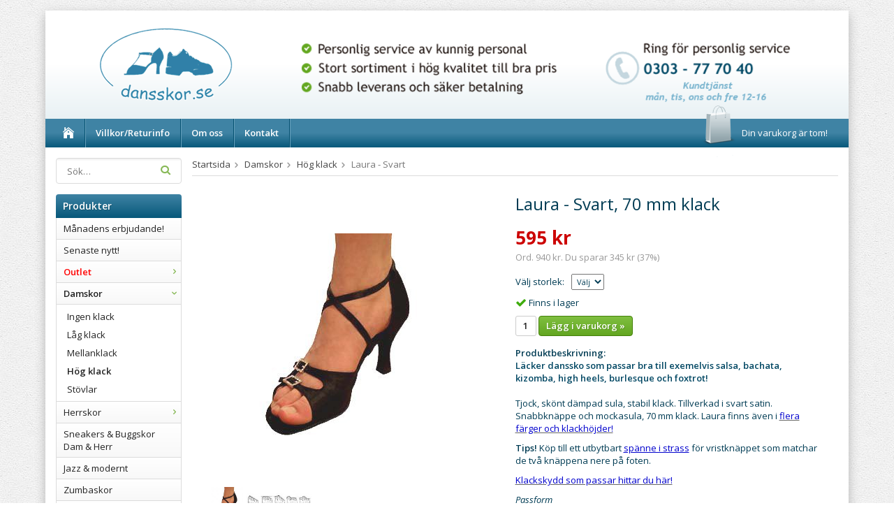

--- FILE ---
content_type: text/html; charset=UTF-8
request_url: https://dansskor.se/damskor/hog-klack/laura-svart/
body_size: 10273
content:
<!doctype html>
<html lang="sv" class="">
<head>
	<meta http-equiv="content-type" content="text/html; charset=utf-8">

	<title>Laura Svart - Perfekt till Salsa, Foxtrot mfl!</title>

	<meta name="description" content="Suveräna dansskor till salsa med en passform som passar både breda och smala fötter tack vare de justerbara remmarna över foten. Gjord i svart satin.">
	<meta name="keywords" content="">
	<meta name="robots" content="index, follow">
				<meta name="viewport" content="width=device-width, initial-scale=1">
				<!-- WIKINGGRUPPEN 8.5.4 -->

	<link rel="shortcut icon" href="/favicon.png">
	<link rel="stylesheet" href="//fonts.googleapis.com/css?family=Open+Sans:400italic,600italic,700italic,400,600,700">
	<link rel="stylesheet" href="//wgrremote.se/fonts/wgr-icons/1.0/wgr-icons.min.css">
	<link rel="stylesheet" href="/frontend/view_desktop/css/compiled273.css">
<link rel="canonical" href="https://dansskor.se/damskor/hog-klack/laura-svart/">
<script>
(function(i,s,o,g,r,a,m){i['GoogleAnalyticsObject']=r;i[r]=i[r]||function(){
			(i[r].q=i[r].q||[]).push(arguments)},i[r].l=1*new Date();a=s.createElement(o),
			m=s.getElementsByTagName(o)[0];a.async=1;a.src=g;m.parentNode.insertBefore(a,m)
			})(window,document,'script','//www.google-analytics.com/analytics.js','ga');
			ga('create', 'UA-47577927-1', 'auto'); ga('require', 'ec'); ga('set', '&cu', 'SEK');ga('ec:addProduct', {"name":"Laura - Svart","id":1748,"price":595,"category":"damskor\/hog-klack"}); ga('ec:setAction', 'detail'); ga('send', 'pageview'); 
</script><link rel="stylesheet" type="text/css" href="/js/jquery.fancybox-2.15/jquery.fancybox.css" media="screen"><meta property="og:title" content="Laura - Svart, 70 mm klack"/>
			<meta property="og:description" content="Läcker danssko som passar bra till exemelvis salsa, bachata, kizomba, high heels, burlesque och foxtrot! Tjock, skönt dämpad sula, stabil klack. Tillverkad i svart satin. Snabbknäppe och mockasula, 70 mm klack. Laura finns även i flera färger och klackhöjder!Tips! Köp till ett utbytbart spänne i strass för vristknäppet som matchar de två knäppena nere på foten.Klackskydd som passar hittar du här!PassformSuverän danssko med en passform som passar både breda och smala fötter tack vare de justerbara remmarna över foten. Passar väldigt bra på en fottyp som är romansk, germansk eller keltiskt (se bild nr.2). Om din fot är ovanligt smal eller ovanligt bred kan du ange detta i din beställning. Då gör vi extra hål i remmarna över foten så du kan prova ordentligt. Du kan ändå returnera skon om den inte passar dig.Storlekstabellen nedan är en generell rekommendation som baseras på hur vi sett hur den här skomodellen passar de flesta fötter.Vår egen storlekstabell:2 - 34½2½ - 35-35½3 - 35½-363½ - 36½4 - 374½ - 37½-385 - 38½5½ - 396 - 39½-406½ - 40½7 - 41-41½7½ - 41½-42 Känner du dig osäker på storleken?Mät din fot här eller kontakta gärna vår kundtjänst för rådgivning."/>
			<meta property="og:type" content="product"/>
			<meta property="og:url" content="https://dansskor.se/damskor/hog-klack/laura-svart/"/>
			<meta property="og:site_name" content="Dansskor i Väst AB"/>
			<meta property="product:retailer_item_id" content="1ds1625-1-70bk00-uk0025"/><meta property="product:sale_price:amount" content="595" />
					<meta property="product:sale_price:currency" content="SEK" />
					<meta property="product:price:amount" content="595" />
					<meta property="product:price:currency" content="SEK" />
					<meta property="product:original_price:amount" content="940" />
					<meta property="product:original_price:currency" content="SEK" /><meta property="product:availability" content="instock" /><meta property="og:image" content="https://dansskor.se/images/normal/laura70bk.jpg"/><meta property="og:image" content="https://dansskor.se/images/normal/fotform-5009.jpg"/></head>
	<body itemscope itemtype="http://schema.org/ItemPage"><div id="fb-root"></div>	<div class="l-mobile-header">
		<button class="neutral-btn mini-menu js-touch-area"><i class="wgr-icon icon-navicon"></i></button>
		<button class="neutral-btn mini-search js-touch-area"><i class="wgr-icon icon-search"></i></button>
		<div class="mini-site-logo">
			<a href="/"><img src="/frontend/view_desktop/design/logos/logo_sv.png" class="mini-site-logo" alt="Dansskor i Väst AB"></a>
			<div class="mini-cart-info"><span class="mini-cart-info-text">Produkten har blivit tillagd i varukorgen</span></div>
		</div>
		<button class="neutral-btn mini-cart js-touch-area" onclick="goToURL('/checkout')"><div class="mini-cart-inner"><i class="wgr-icon icon-cart"></i></div></button>
	</div>
	<div class="page">
<div class="l-holder clearfix">
	<div class="l-header clearfix">
		<div class="l-header-logo">
			<a class="site-logo" href="/"><img src="/frontend/view_desktop/design/logos/logo_sv.png" alt="Dansskor i Väst AB"></a>
		</div>

		<div class="site-banner">
        	<p>&nbsp;</p><p><img alt="" height="99" src="/userfiles/images/header%20teltid%2C%2012-16.png" width="713"></p>        </div>
		
	</div><!-- End .l-header -->

	<div class="l-menubar clearfix">
					<ul class="nav-float site-nav">
				<li class="site-nav__home"><a href="/"><i class="wgr-icon icon-home"></i></a></li>

									<li><a href="/info/bvillkor-returinfo-b/">Villkor/Returinfo</a></li>
					
				<li><a href="/info/om-oss/">Om oss</a></li>
				
				<li><a href="/contact/">Kontakt</a></li>
			</ul><!--End .site-nav -->
						<div id="topcart-holder">
				<div id="topcart-area">
					<i class="wgr-icon icon-cart topcart-font-icon"></i><img src="/frontend/view_desktop/design/topcart_cartsymbol.png" class="topcart-icon" alt="Cart">Din varukorg är tom!&nbsp;&nbsp;<div id="topcart-hoverarea"></div>				</div>
			</div>
			<div id="popcart">
							</div>
				</div> <!-- End .l-menubar -->

	<div class="l-content clearfix">
		<div class="l-sidebar-primary">
        
        	<!-- Search Box -->
			<form method="get" action="/search/" class="site-search input-highlight input-table input-table--middle" itemprop="potentialAction" itemscope itemtype="http://schema.org/SearchAction">
				<meta itemprop="target" content="https://dansskor.se/search/?q={q}"/>
				<input type="hidden" name="lang" value="sv">
				<div class="input-table__item stretched">
					<input type="search" autocomplete="off" value="" name="q" class="js-autocomplete-input neutral-btn stretched site-search__input" placeholder="Sök&hellip;" required itemprop="query-input">
					<div class="is-autocomplete-spinner"></div>
					<i class="is-autocomplete-clear wgr-icon icon-times-circle"></i>
				</div>
				<div class="input-table__item">
				    <button type="submit" class="neutral-btn site-search__btn"><i class="wgr-icon icon-search"></i></button>
				</div>
			</form>

			
			<!-- Categories -->
			<div class="module">
				<h5 class="module__heading">Produkter</h5>
				<div class="module__body wipe">
					<ul class="listmenu listmenu-0"><li>
				<a href="/manadens-erbjudande/" title="Månadens erbjudande!">Månadens erbjudande!</a></li><li>
				<a href="/senaste-nytt/" title="Senaste nytt!">Senaste nytt!</a></li><li>
				<a href="/bfont-colorredoutlet-font-b-0/" title="&lt;b&gt;&lt;font color=&quot;red&quot;&gt;Outlet&lt;/font&gt;&lt;/b&gt;"><b><font color="red">Outlet</font></b><i class="menu-node js-menu-node wgr-icon icon-arrow-right5" data-arrows="icon-arrow-down5 icon-arrow-right5"></i></a><ul class="listmenu listmenu-1"><li>
				<a href="/bfont-colorredoutlet-font-b-0/balett-klader/" title="Balett &amp; kläder">Balett & kläder</a></li><li>
				<a href="/bfont-colorredoutlet-font-b-0/skor-sulor/" title="Skor &amp; sulor">Skor & sulor</a></li></ul></li><li class="is-listmenu-opened">
				<a class="selected" href="/damskor/" title="Damskor">Damskor<i class="menu-node js-menu-node wgr-icon icon-arrow-down5" data-arrows="icon-arrow-down5 icon-arrow-right5"></i></a><ul class="listmenu listmenu-1"><li>
				<a href="/damskor/ingen-klack/" title="Ingen klack">Ingen klack</a></li><li>
				<a href="/damskor/lag-klack/" title="Låg klack">Låg klack</a></li><li>
				<a href="/damskor/mellanklack/" title="Mellanklack">Mellanklack</a></li><li class="is-listmenu-opened">
				<a class="selected" href="/damskor/hog-klack/" title="Hög klack">Hög klack</a></li><li>
				<a href="/damskor/stovlar/" title="Stövlar">Stövlar</a></li></ul></li><li>
				<a href="/herrskor/" title="Herrskor">Herrskor<i class="menu-node js-menu-node wgr-icon icon-arrow-right5" data-arrows="icon-arrow-down5 icon-arrow-right5"></i></a><ul class="listmenu listmenu-1"><li>
				<a href="/herrskor/ingen-klack/" title="Ingen klack">Ingen klack</a></li><li>
				<a href="/herrskor/lag-klack/" title="Låg klack">Låg klack</a></li><li>
				<a href="/herrskor/latinklack/" title="Latinklack">Latinklack</a></li></ul></li><li>
				<a href="/sneakers-buggskorbrdam-herr/" title="Sneakers &amp; Buggskor&lt;br&gt;Dam &amp; Herr">Sneakers & Buggskor<br>Dam & Herr</a></li><li>
				<a href="/jazz-modernt/" title="Jazz &amp; modernt">Jazz & modernt</a></li><li>
				<a href="/zumbaskor/" title="Zumbaskor">Zumbaskor</a></li><li>
				<a href="/karaktarsskor/" title="Karaktärsskor">Karaktärsskor</a></li><li>
				<a href="/brollopsskor/" title="Bröllopsskor">Bröllopsskor</a></li><li>
				<a href="/orgelskor/" title="Orgelskor">Orgelskor</a></li><li>
				<a href="/bfont-colorlimegreenveganskor-font-b/" title="&lt;b&gt;&lt;font color=&quot;limegreen&quot;&gt;Veganskor&lt;/font&gt;&lt;/b&gt;"><b><font color="limegreen">Veganskor</font></b></a></li><li>
				<a href="/unika-varor/" title="Unika varor!">Unika varor!</a></li><li>
				<a href="/barn/" title="Barn">Barn<i class="menu-node js-menu-node wgr-icon icon-arrow-right5" data-arrows="icon-arrow-down5 icon-arrow-right5"></i></a><ul class="listmenu listmenu-1"><li>
				<a href="/barn/accessoarer/" title="Accessoarer">Accessoarer</a></li><li>
				<a href="/barn/allt-till-balett/" title="Allt till Balett">Allt till Balett</a></li><li>
				<a href="/barn/dansklader/" title="Danskläder">Danskläder</a></li><li>
				<a href="/barn/skor-till-all-dans/" title="Skor till all dans">Skor till all dans</a></li><li>
				<a href="/barn/strumpor-tights/" title="Strumpor &amp; tights">Strumpor & tights</a></li></ul></li><li>
				<a href="/damklader/" title="Damkläder">Damkläder<i class="menu-node js-menu-node wgr-icon icon-arrow-right5" data-arrows="icon-arrow-down5 icon-arrow-right5"></i></a><ul class="listmenu listmenu-1"><li>
				<a href="/damklader/accessoarer/" title="Accessoarer">Accessoarer</a></li><li>
				<a href="/damklader/balett/" title="Balett">Balett</a></li><li>
				<a href="/damklader/byxor/" title="Byxor">Byxor</a></li><li>
				<a href="/damklader/kjolar/" title="Kjolar">Kjolar</a></li><li>
				<a href="/damklader/klanningar/" title="Klänningar">Klänningar</a></li><li>
				<a href="/damklader/strumpor-tights-trikaer/" title="Strumpor, tights &amp; trikåer">Strumpor, tights & trikåer</a></li><li>
				<a href="/damklader/toppar/" title="Toppar">Toppar</a></li></ul></li><li>
				<a href="/herrklader/" title="Herrkläder">Herrkläder</a></li><li>
				<a href="/gymnastik-disco/" title="Gymnastik/Disco">Gymnastik/Disco</a></li><li>
				<a href="/sulor-inlagg/" title="Sulor &amp; inlägg">Sulor & inlägg</a></li><li>
				<a href="/tillbehor/" title="Tillbehör">Tillbehör</a></li><li>
				<a href="/presentartiklar/" title="Presentartiklar">Presentartiklar</a></li><li>
				<a href="/produktkyrkogard/" title="Produktkyrkogård">Produktkyrkogård</a></li></ul>
					<ul class="listmenu listmenu-0">
						
						<li>
							<a class="" href="/sitemap/" title="Sitemap">Sitemap</a>
							<div class="menu-node"></div>
						</li>
					</ul>
				</div>
			</div> <!-- End .module -->

			
			<!-- Other Stuff -->
			<div class="module">
				<h5 class="module__heading">Övrigt</h5>
				<div class="module__body wipe">
					<ul class="listmenu listmenu-0">
														<li><a class="" href="/info/bvillkor-returinfo-b/"><b>Villkor/Returinfo</b></a></li>
																<li><a class="" href="/info/butik-las-mer-har/">Butik? Läs mer här</a></li>
																<li><a class="" href="/info/hur-du-mater-din-fot/">Hur du mäter din fot</a></li>
																<li><a class="" href="/info/hur-du-mater-klackhojd/">Hur du mäter klackhöjd</a></li>
																<li><a class="" href="/info/inbokade-forsaljningar/">Inbokade försäljningar</a></li>
																<li><a class="" href="/info/olika-typer-av-sulmaterial/">Olika typer av sulmaterial</a></li>
																<li><a class="" href="/info/om-oss/">Om oss</a></li>
																<li><a class="" href="/info/personal/">Personal</a></li>
																<li><a class="" href="/info/vara-aterforsaljare/">Våra återförsäljare</a></li>
														<li><a class="" href="/links/">Länkar</a></li>

												<li><a class="" href="/contact/">Kontakt</a></li>

													<li><a class="" href="/about-cookies/">Om cookies</a></li>
														<li><a class="" href="/retail-application/">Ansökan återförsäljare</a></li>
														<li><a class="" href="/customer-login/">Logga in</a></li>
							
					</ul>
				</div>
			</div> <!-- End .module -->

							<div class="module">
					<h5 class="module__heading">Hjälp att välja</h5>
					<div class="module__body"><p><strong><span style="font-size:11px;"><span style="font-family: verdana, geneva, sans-serif;"><span style="color: rgb(1, 71, 99);"><span style="">Vilken danssko ska jag v&auml;lja? Vilken klackh&ouml;jd passar mig? Vad &auml;r delad sula? Olika sulmaterial - hur fungerar de? Dansskor utomhus? &Auml;r dansskor stora eller sm&aring; i storleken? Hur v&auml;ljer jag storlek? Ring eller maila oss - vi hj&auml;lper dig g&auml;rna!</span></span></span></span></strong><br>&nbsp;</p><p><span style="font-size:11px;"><span style="font-family: verdana, geneva, sans-serif;"><span style="color: rgb(1, 71, 99);"><span style=""><strong><span style="font-size:12px;"><img alt="" src="/userfiles/images/telefon.jpg" style="width:23px; height:21px; float:left"><span style="font-size:14px;">0303-77 70 40</span></span></strong></span></span></span></span></p><p>M&aring;n, tis, ons, fre kl. 12-16<br>&nbsp;</p><p><span style="font-size:11px;"><span style="font-family: verdana, geneva, sans-serif;"><span style="font-size:12px;"><span style="color: rgb(1, 71, 99);"><span><strong><img alt="" src="/userfiles/images/Untitled%2D2.jpg" style="width:23px; height:19px; float:left"></strong></span></span><strong><a href="mailto:info@dansskor.se"><span style="color: rgb(1, 71, 99);"><span>info@dansskor.se</span></span></a></strong></span></span></span><br>&nbsp;</p></div>
				</div><!-- End .module -->
								<div class="module">
					<h5 class="module__heading">Betalsätt</h5>
					<div class="module__body">
													<img class="payment-logo payment-logo--list" alt="Swish" src="//wgrremote.se/img/logos/swish.png">
														<img class="payment-logo payment-logo--list" alt="Faktura" src="//wgrremote.se/img/logos/egenfaktura.png">
												</div>
				</div><!-- End .module -->
						</div><!-- End of .l-sidebar-primary -->
		
	<div class="l-main">
					<ol class="nav breadcrumbs clearfix" itemprop="breadcrumb" itemscope itemtype="http://schema.org/BreadcrumbList">
				<li itemprop="itemListElement" itemscope itemtype="http://schema.org/ListItem">
					<meta itemprop="position" content="1">
					<a href="/" itemprop="item"><span itemprop="name">Startsida</span></a><i class="wgr-icon icon-arrow-right5" style="vertical-align:middle;"></i>				</li>
										<li itemprop="itemListElement" itemscope itemtype="http://schema.org/ListItem">
							<meta itemprop="position" content="2">
							<a href="/damskor/" title="Damskor" itemprop="item"><span itemprop="name">Damskor</span></a><i class="wgr-icon icon-arrow-right5" style="vertical-align:middle;"></i>						</li>
												<li itemprop="itemListElement" itemscope itemtype="http://schema.org/ListItem">
							<meta itemprop="position" content="3">
							<a href="/damskor/hog-klack/" title="Hög klack" itemprop="item"><span itemprop="name">Hög klack</span></a><i class="wgr-icon icon-arrow-right5" style="vertical-align:middle;"></i>						</li>
												<li>Laura - Svart</li>
									</ol>
					<div class="l-inner"><div itemprop="mainEntity" itemscope itemtype="http://schema.org/Product">
	<div class="l-product">
		<div class="l-product-col-1"><div id="currentBild" class="product-carousel"><a id="currentBildLink" href="https://dansskor.se/damskor/hog-klack/laura-svart/" title="Förstora bilden"><img src="/images/normal/laura70bk.jpg" alt="dansskor, salsaskor, bachataskor, kizombaskor, burlsequeskor. worktool" itemprop="image"></a></div><div class="product-thumbs"><a class="fancyBoxLink" rel="produktbilder" href="/images/normal/laura70bk.jpg"><img data-id="143" src="/images/list/laura70bk.jpg" alt="dansskor, salsaskor, bachataskor, kizombaskor, burlsequeskor. worktool" id="thumb0"></a> <a class="fancyBoxLink" rel="produktbilder" href="/images/normal/fotform-5009.jpg"><img data-id="2417" src="/images/list/fotform-5009.jpg" alt="Olika fotformer: Grekisk, egyptisk, germansk, romansk, keltisk. worktool" id="thumb1"></a> </div></div>
	<div class="l-product-col-2">
		<h1 class="product-title" itemprop="name">Laura - Svart, 70 mm klack</h1><form name="addToBasketForm" id="addToBasketForm"
			action="/checkout/?action=additem"
			method="post" onsubmit="return checkVisaProdSubmit()">
		<input type="hidden" id="aktivprislista" value="0">
		<input type="hidden" id="aktivprislistaprocent" value="100"><input type="hidden" id="avtalskund" value="0"><div class="product-price-field" itemprop="offers" itemscope itemtype="http://schema.org/Offer">
				<meta itemprop="price" content="595">
				<span id="prisruta" class="price produktpris">595 kr</span>
				<div id="duspararDiv">
					<span id="dusparar" class="muted"></span>
				</div><link itemprop="availability" href="http://schema.org/InStock"><meta itemprop="itemCondition" itemtype="http://schema.org/OfferItemCondition" content="http://schema.org/NewCondition">
				<meta itemprop="priceCurrency" content="SEK">
				</div><table border="0" cellspacing="0" cellpadding="0"><tbody><tr>
						<td class="product-option-spacing">Välj storlek:</td>
						<td class="product-option-spacing">
							<select id="val1271" name="val1271" onchange="updateValSum()"><option value="Välj storlek:" disabled style="display: none;" selected>Välj </option><option value="12948">2</option><option value="8533">2,5</option><option value="8534">3</option><option value="8535">3,5</option><option value="8536">4</option><option value="8537">4,5</option><option value="8538">5</option><option value="8539">5,5</option><option value="8540">6</option><option value="8541">6,5</option><option value="8542">7</option><option value="8543">7,5</option></select></td></tr></tbody></table>		<div id="addToCardButtonDiv">
			<div class="product-stock">
				<div id="lagerstatusFinns" class="product-stock-item in-stock">
					<i class="wgr-icon icon-check"></i> <span class="product-stock-item__text">Finns i lager</span>
				</div>
				<div id="lagerstatusBestallningsvara" class="product-stock-item on-order">
					<span class="product-stock-item__text"><i class="wgr-icon icon-info2"></i> Slutsåld - Kommer inte in igen</span>
				</div>
				<div id="lagerstatusFinnsNagra" class="product-stock-item soon-out-of-stock">
					<i class="wgr-icon icon-info2"></i> <span class="product-stock-item__text js-replace-stock-text">.</span>
				</div>
			</div>

			<div class="product-cart-button-wrapper">
				<input type="tel" name="antal" title="Antal" class="product-quantity" maxlength="3" value="1" onkeyup="updateValSum()">
				<a class="btn btn--primary visaprodBuyButton" href="#" onclick="return visaProdSubmit()">Lägg i varukorg &raquo;</a>
			</div>
					</div>
		<div id="lagerstatusFinnsEj" class="product-stock product-stock-item out-of-stock">
			<i class="wgr-icon icon-times"></i> <span class="product-stock-item__text">Slutsåld - Kommer inte in igen</span>
		</div>
		<div id="stafflandemain"></div>
		<input type="hidden" id="hasStafflande" value="false">
		<input type="hidden" name="staffAntalFras" value="Antal">
		<input type="hidden" name="staffPrisFras" value="Pris /st">
		<input type="hidden" name="ordPrisFras" value="Ord.">
		<input type="hidden" name="valdKombination" data-defaultcombination="9987"
			value="9987" >
		<input type="hidden" name="varamoms" value="25">
		<input type="hidden" name="inKampanj" value="1">
		<input type="hidden" name="hasValalternativ" value="1">
		<input type="hidden" name="id" value="1748">
		<input type="hidden" name="bestallningsvara" value="0">
		<input type="hidden" name="lagergrans" value="0"><div class="product-description"><b>Produktbeskrivning:</b>
		<div itemprop="description"><p><strong style="margin: 0px; color: rgb(1, 71, 99); line-height: 15px; background-color: rgb(242, 243, 237);"><span style="background-color: rgb(255, 255, 255);">L&auml;cker danssko som passar bra till exemelvis salsa, bachata, kizomba, high heels, burlesque och foxtrot!&nbsp;</span></strong><br><br>Tjock, sk&ouml;nt d&auml;mpad sula, stabil klack. Tillverkad i svart satin. Snabbkn&auml;ppe och mockasula, 70 mm klack. Laura finns &auml;ven i&nbsp;<u><a href="https://dansskor.se/search/?lang=sv&amp;q=1625"><span style="color:#0000CD;">flera f&auml;rger och klackh&ouml;jder!</span></a></u></p><p><b>Tips!&nbsp;</b>K&ouml;p till ett utbytbart&nbsp;<a href="https://dansskor.se/search/?lang=sv&amp;q=skosp%C3%A4nne"><span style="color:#0000CD;"><u>sp&auml;nne i strass</u></span></a>&nbsp;f&ouml;r vristkn&auml;ppet som matchar de tv&aring; kn&auml;ppena nere p&aring; foten.</p><p><u><a href="https://dansskor.se/tillbehor/klackskydd-dansskorse-70/"><span style="color:#0000CD;">Klackskydd som passar hittar du h&auml;r!</span></a></u></p><p><em><u>Passform</u></em><br>Suver&auml;n danssko med en passform som passar b&aring;de breda och smala f&ouml;tter&nbsp;tack vare de justerbara remmarna &ouml;ver foten. Passar v&auml;ldigt bra p&aring; en fottyp som &auml;r romansk, germansk eller keltiskt (se bild nr.2). Om din fot &auml;r ovanligt smal eller ovanligt bred kan du ange detta i din best&auml;llning. D&aring; g&ouml;r vi extra h&aring;l i remmarna &ouml;ver foten s&aring; du kan prova ordentligt. Du kan &auml;nd&aring; returnera skon om den inte passar dig.</p><p>Storlekstabellen nedan &auml;r en generell rekommendation som baseras p&aring; hur vi sett hur den h&auml;r skomodellen passar de flesta f&ouml;tter.</p><div><strong>V&aring;r egen storlekstabell:</strong><br><strong>2</strong> - 34&frac12;<br><strong>2&frac12;</strong>&nbsp;- 35-35&frac12;<br><strong>3</strong>&nbsp;- 35&frac12;-36<br><strong>3&frac12;</strong>&nbsp;- 36&frac12;</div><div><strong>4&nbsp;</strong>- 37<br><strong>4&frac12;</strong>&nbsp;- 37&frac12;-38</div><div><strong>5</strong>&nbsp;- 38&frac12;<br><strong>5&frac12;</strong>&nbsp;- 39<br><strong>6</strong>&nbsp;- 39&frac12;-40<br><strong>6&frac12;</strong>&nbsp;- 40&frac12;</div><div><strong>7</strong>&nbsp;- 41-41&frac12;<br><strong>7&frac12;</strong>&nbsp;- 41&frac12;-42</div><div>&nbsp;</div><div>K&auml;nner du dig os&auml;ker p&aring; storleken?<p><a href="https://dansskor.se/info/hur-du-mater-din-fot/"><span style="color:#0000CD;"><u>M&auml;t din fot h&auml;r</u></span></a>&nbsp;eller kontakta g&auml;rna v&aring;r&nbsp;<a href="https://dansskor.se/contact/"><span style="color:#0000CD;"><u>kundtj&auml;nst f&ouml;r r&aring;dgivning.</u></span></a></p></div></div>
		<br><br></div></form></div><div class="l-product-col-3"><div class="hidden-print">		<div class="addthis_toolbox addthis_default_style addthis_20x20_style" addthis:title="Laura - Svart, 70 mm klack">
			<a class="addthis_button_facebook"></a>
			<a class="addthis_button_twitter"></a>
			<a class="addthis_button_email"></a>
			<a class="addthis_button_pinterest_share"></a>
			<a class="addthis_button_google_plusone_share"></a>
		</div>
		</div><div id="produktdata">
	<br>
	<b>Artikelnummer:</b><br>
	<span id="articleno">1ds1625-1-70bk00-uk0025</span>
	<br><br>
			<div id="directLinkblock" class="hidden-print">
			<b>Direktlänk:</b><br>
			<span id="directLink"><a rel="nofollow" href="https://dansskor.se/damskor/hog-klack/laura-svart/">Högerklicka och kopiera adressen</a></span>
		</div>
		<br>
		</div>
</div></div></div>	<h5 class="highlight-bar">Rekommenderade tillbehör till denna produkt</h5>
			<ul class="grid-gallery grid-gallery--products">
			<li data-productid="451" class="product-item" itemprop="itemListElement" itemscope itemtype="http://schema.org/Product">
						<div class="product-item__img">
							<a href="/tillbehor/klackskydd-dansskorse-70/" itemprop="url"><img src="/images/list/klackskydd700.jpg" alt="Klackskydd 70mm" itemprop="image"></a>
						</div>
						<div class="product-item__body">
							<h3 class="product-item__heading" itemprop="name">Klackskydd Dansskor.se 70</h3>
							<div itemprop="offers" itemscope itemtype="http://schema.org/Offer"><span class="price">40 kr</span>
							<meta itemprop="price" content="40"><meta itemprop="priceCurrency" content="SEK"><div class="product-item__buttons">
						<a class="btn" title="Klackskydd Dansskor.se 70" href="/tillbehor/klackskydd-dansskorse-70/">Info</a>&nbsp;<a class="btn btn--primary buybuttonRuta" rel="nofollow" data-cid="1763" href="/checkout/?action=additem&amp;id=451">Köp</a><link itemprop="availability" href="http://schema.org/InStock"></div></div>
				</div>
			  	</li><li data-productid="746" class="product-item" itemprop="itemListElement" itemscope itemtype="http://schema.org/Product">
						<div class="product-item__img">
							<a href="/damklader/strumpor-tights-trikaer/natstrumpbyxor-sansha-svart/" itemprop="url"><img src="/images/list/natstrumpbyxorbk4.jpg" alt="Hudfärgade nätstrumpbyxor i svart färg." itemprop="image"></a>
						</div>
						<div class="product-item__body">
							<h3 class="product-item__heading" itemprop="name">Nätstrumpbyxor Sansha - Svart</h3>
							<div itemprop="offers" itemscope itemtype="http://schema.org/Offer"><span class="price">319 kr</span>
							<meta itemprop="price" content="319"><meta itemprop="priceCurrency" content="SEK"><div class="product-item__buttons">
						<a class="btn" title="Nätstrumpbyxor Sansha - Svart" href="/damklader/strumpor-tights-trikaer/natstrumpbyxor-sansha-svart/">Info</a>&nbsp;<a class="btn btn--primary" href="/damklader/strumpor-tights-trikaer/natstrumpbyxor-sansha-svart/">Köp</a><link itemprop="availability" href="http://schema.org/InStock"></div></div>
				</div>
			  	</li><li data-productid="1731" class="product-item" itemprop="itemListElement" itemscope itemtype="http://schema.org/Product">
						<div class="product-item__img">
							<a href="/damklader/accessoarer/bh-band-korsad-rygg-med-stjarna/" itemprop="url"><img src="/images/list/bh-bandxxst2.jpg" alt="strassband, glittriga axelband, lösa bh-band" itemprop="image"></a>
						</div>
						<div class="product-item__body">
							<h3 class="product-item__heading" itemprop="name">BH-band - Korsad rygg med stjärna</h3>
							<div itemprop="offers" itemscope itemtype="http://schema.org/Offer"><span class="price">195 kr</span>
							<meta itemprop="price" content="195"><meta itemprop="priceCurrency" content="SEK"><div class="product-item__buttons">
						<a class="btn" title="BH-band - Korsad rygg med stjärna" href="/damklader/accessoarer/bh-band-korsad-rygg-med-stjarna/">Info</a>&nbsp;<a class="btn btn--primary buybuttonRuta" rel="nofollow" data-cid="9852" href="/checkout/?action=additem&amp;id=1731">Köp</a><link itemprop="availability" href="http://schema.org/InStock"></div></div>
				</div>
			  	</li><li data-productid="1734" class="product-item" itemprop="itemListElement" itemscope itemtype="http://schema.org/Product">
						<div class="product-item__img">
							<a href="/damklader/accessoarer/skospanne-med-strass-rektangulart/" itemprop="url"><img src="/images/list/spannesrre.jpg" alt="skospänne med strass, spänne till skor" itemprop="image"></a>
						</div>
						<div class="product-item__body">
							<h3 class="product-item__heading" itemprop="name">Skospänne med strass - Rektangulärt</h3>
							<div itemprop="offers" itemscope itemtype="http://schema.org/Offer"><span class="price">80 kr</span>
							<meta itemprop="price" content="80"><meta itemprop="priceCurrency" content="SEK"><div class="product-item__buttons">
						<a class="btn" title="Skospänne med strass - Rektangulärt" href="/damklader/accessoarer/skospanne-med-strass-rektangulart/">Info</a>&nbsp;<a class="btn btn--primary buybuttonRuta" rel="nofollow" data-cid="9855" href="/checkout/?action=additem&amp;id=1734">Köp</a><link itemprop="availability" href="http://schema.org/InStock"></div></div>
				</div>
			  	</li>		</ul>
		<script type="text/javascript">
var valAlternativSelects = new Array();valAlternativSelects.push('val1271');var kombinationer = new Array(); var newComb;newComb = new Object;
				newComb.lagertyp = 2;
				newComb.lagret = 3;
				newComb.pris = 940;
				newComb.kampanjpris = 595;
				newComb.prislistapris = '';
				newComb.dbid = 9987;
				newComb.selectedImageID = 0;
				newComb.artno = '1ds1625-1-70bk00-uk0025';
				newComb.alternativ = new Array();newComb.alternativ.push(8533);newComb.alternativ.sort();kombinationer.push(newComb);newComb = new Object;
				newComb.lagertyp = 2;
				newComb.lagret = 2;
				newComb.pris = 940;
				newComb.kampanjpris = 595;
				newComb.prislistapris = '';
				newComb.dbid = 9988;
				newComb.selectedImageID = 0;
				newComb.artno = '1ds1625-1-70bk00-uk0030';
				newComb.alternativ = new Array();newComb.alternativ.push(8534);newComb.alternativ.sort();kombinationer.push(newComb);newComb = new Object;
				newComb.lagertyp = 2;
				newComb.lagret = 2;
				newComb.pris = 940;
				newComb.kampanjpris = 595;
				newComb.prislistapris = '';
				newComb.dbid = 9989;
				newComb.selectedImageID = 0;
				newComb.artno = '1ds1625-1-70bk00-uk0035';
				newComb.alternativ = new Array();newComb.alternativ.push(8535);newComb.alternativ.sort();kombinationer.push(newComb);newComb = new Object;
				newComb.lagertyp = 2;
				newComb.lagret = 4;
				newComb.pris = 940;
				newComb.kampanjpris = 595;
				newComb.prislistapris = '';
				newComb.dbid = 9990;
				newComb.selectedImageID = 0;
				newComb.artno = '1ds1625-1-70bk00-uk0040';
				newComb.alternativ = new Array();newComb.alternativ.push(8536);newComb.alternativ.sort();kombinationer.push(newComb);newComb = new Object;
				newComb.lagertyp = 2;
				newComb.lagret = 6;
				newComb.pris = 940;
				newComb.kampanjpris = 595;
				newComb.prislistapris = '';
				newComb.dbid = 9991;
				newComb.selectedImageID = 0;
				newComb.artno = '1ds1625-1-70bk00-uk0045';
				newComb.alternativ = new Array();newComb.alternativ.push(8537);newComb.alternativ.sort();kombinationer.push(newComb);newComb = new Object;
				newComb.lagertyp = 2;
				newComb.lagret = 2;
				newComb.pris = 940;
				newComb.kampanjpris = 595;
				newComb.prislistapris = '';
				newComb.dbid = 9992;
				newComb.selectedImageID = 0;
				newComb.artno = '1ds1625-1-70bk00-uk0050';
				newComb.alternativ = new Array();newComb.alternativ.push(8538);newComb.alternativ.sort();kombinationer.push(newComb);newComb = new Object;
				newComb.lagertyp = 2;
				newComb.lagret = 9;
				newComb.pris = 940;
				newComb.kampanjpris = 595;
				newComb.prislistapris = '';
				newComb.dbid = 9993;
				newComb.selectedImageID = 0;
				newComb.artno = '1ds1625-1-70bk00-uk0055';
				newComb.alternativ = new Array();newComb.alternativ.push(8539);newComb.alternativ.sort();kombinationer.push(newComb);newComb = new Object;
				newComb.lagertyp = 2;
				newComb.lagret = 3;
				newComb.pris = 940;
				newComb.kampanjpris = 595;
				newComb.prislistapris = '';
				newComb.dbid = 9994;
				newComb.selectedImageID = 0;
				newComb.artno = '1ds1625-1-70bk00-uk0060';
				newComb.alternativ = new Array();newComb.alternativ.push(8540);newComb.alternativ.sort();kombinationer.push(newComb);newComb = new Object;
				newComb.lagertyp = 2;
				newComb.lagret = 5;
				newComb.pris = 940;
				newComb.kampanjpris = 595;
				newComb.prislistapris = '';
				newComb.dbid = 9995;
				newComb.selectedImageID = 0;
				newComb.artno = '1ds1625-1-70bk00-uk0065';
				newComb.alternativ = new Array();newComb.alternativ.push(8541);newComb.alternativ.sort();kombinationer.push(newComb);newComb = new Object;
				newComb.lagertyp = 2;
				newComb.lagret = 1;
				newComb.pris = 940;
				newComb.kampanjpris = 595;
				newComb.prislistapris = '';
				newComb.dbid = 9996;
				newComb.selectedImageID = 0;
				newComb.artno = '1ds1625-1-70bk00-uk0070';
				newComb.alternativ = new Array();newComb.alternativ.push(8542);newComb.alternativ.sort();kombinationer.push(newComb);newComb = new Object;
				newComb.lagertyp = 2;
				newComb.lagret = 1;
				newComb.pris = 940;
				newComb.kampanjpris = 595;
				newComb.prislistapris = '';
				newComb.dbid = 9997;
				newComb.selectedImageID = 0;
				newComb.artno = '1ds1625-1-70bk00-uk0075';
				newComb.alternativ = new Array();newComb.alternativ.push(8543);newComb.alternativ.sort();kombinationer.push(newComb);newComb = new Object;
				newComb.lagertyp = 2;
				newComb.lagret = 2;
				newComb.pris = 940;
				newComb.kampanjpris = 595;
				newComb.prislistapris = '';
				newComb.dbid = 15207;
				newComb.selectedImageID = 0;
				newComb.artno = '1ds1625-1-70bk00-uk0020';
				newComb.alternativ = new Array();newComb.alternativ.push(12948);newComb.alternativ.sort();kombinationer.push(newComb);
</script></div> <!-- End .l-inner -->
</div> <!-- End .l-main -->
</div> <!-- End .l-content -->

<div class="l-footer" itemscope itemtype="http://schema.org/WPFooter">

	<!-- Contact us -->
	<div class="l-footer-col-1">
		<h3>Kontakta oss</h3><p>Dansskor i V&auml;st AB<br>Tel: 0303-77 70 40<br>Telefon &ouml;ppet:<br>m&aring;n, tis, ons, fre 12-16<br>E-post: info@dansskor.se<br>org <a href="tel:556759-4089">556759-4089</a></p>	</div>

	<!-- Follow us -->
	<div class="l-footer-col-2">
		<h3>F&ouml;lj oss</h3><p><a href="https://www.facebook.com/Dansskorse-274808742002/"><img alt="" height="30" src="/userfiles/images/facebook-icon.png" width="30"></a>&nbsp;<iframe allowtransparency="true" frameborder="0" scrolling="no" src="//www.facebook.com/plugins/like.php?href=http%3A%2F%2Fwww.facebook.com%2Fpages%2FDansskorse%2F274808742002%3Ffref%3Dts&amp;send=false&amp;layout=button_count&amp;width=40&amp;show_faces=false&amp;font&amp;colorscheme=light&amp;action=like&amp;height=21&amp;appId=150654915017679" style="border:none; overflow:hidden; width:140px; height:21px;"></iframe></p>	</div>

	<!-- Newsletter subscription -->
	<div class="l-footer-col-3">
		<h3><b>Butik?</b></h3><p>Efter v&aring;r flytt har vi inte l&auml;ngre n&aring;gon fysisk butik. Men du &auml;r v&auml;lkommen&nbsp;f&ouml;rbi och prova p&aring; v&aring;rt lager om du bokar en tid innan. <a href="https://dansskor.se/info/butik-las-mer-har/"><span style="color:#0000CD;"><u>Mer info hittar du h&auml;r!</u></span></a></p>	</div>

	<!-- About us -->
	<div class="l-footer-col-overflow">
		<h3>Om oss</h3><p>Vi erbjuder dansskor och danskl&auml;der av god kvalitet till konkurrenskraftiga priser med snabb och personlig service!</p><p>Denna webbplats anv&auml;nder cookies f&ouml;r att fungera korrekt och f&ouml;r dina inst&auml;llningar och varukorg. Genom att anv&auml;nda sidan accepterar du att vi anv&auml;nder cookies. <a href="https://dansskor.se/about-cookies/"><span style="color:#0000CD;"><u>H&auml;r kan du&nbsp;l&auml;sa mer om&nbsp;vad cookies &auml;r och hur vi anv&auml;nder oss av det.</u></span></a></p>	</div>

	<!-- footer-payment for mobile-size -->
	<div class="l-footer-payment">
					<img class="payment-logo payment-logo--list" alt="Swish" src="//wgrremote.se/img/logos/swish.png">
						<img class="payment-logo payment-logo--list" alt="Faktura" src="//wgrremote.se/img/logos/egenfaktura.png">
				</div><!-- end .l-footer-payment -->
</div><!-- End .l-footer -->

</div><!-- End .l-holder -->

<!-- WGR Credits -->
<div class="wgr-production">
	Drift & produktion:	<a href="https://wikinggruppen.se/e-handel/" rel="nofollow" target="_blank">Wikinggruppen</a>
</div>

</div> <!-- .page -->

	<div class="l-mobile-nav">
		<div class="mobile-module">
			<h5 class="mobile-module__heading">Produkter</h5>
			<ul class="mobile-listmenu mobile-listmenu-0"><li>
				<a href="/manadens-erbjudande/" title="Månadens erbjudande!">Månadens erbjudande!</a></li><li>
				<a href="/senaste-nytt/" title="Senaste nytt!">Senaste nytt!</a></li><li>
				<a href="/bfont-colorredoutlet-font-b-0/" title="&lt;b&gt;&lt;font color=&quot;red&quot;&gt;Outlet&lt;/font&gt;&lt;/b&gt;"><b><font color="red">Outlet</font></b><i class="menu-node js-menu-node wgr-icon icon-arrow-right5" data-arrows="icon-arrow-down5 icon-arrow-right5"></i></a><ul class="mobile-listmenu mobile-listmenu-1"><li>
				<a href="/bfont-colorredoutlet-font-b-0/balett-klader/" title="Balett &amp; kläder">Balett & kläder</a></li><li>
				<a href="/bfont-colorredoutlet-font-b-0/skor-sulor/" title="Skor &amp; sulor">Skor & sulor</a></li></ul></li><li class="is-listmenu-opened">
				<a class="selected" href="/damskor/" title="Damskor">Damskor<i class="menu-node js-menu-node wgr-icon icon-arrow-down5" data-arrows="icon-arrow-down5 icon-arrow-right5"></i></a><ul class="mobile-listmenu mobile-listmenu-1"><li>
				<a href="/damskor/ingen-klack/" title="Ingen klack">Ingen klack</a></li><li>
				<a href="/damskor/lag-klack/" title="Låg klack">Låg klack</a></li><li>
				<a href="/damskor/mellanklack/" title="Mellanklack">Mellanklack</a></li><li class="is-listmenu-opened">
				<a class="selected" href="/damskor/hog-klack/" title="Hög klack">Hög klack</a></li><li>
				<a href="/damskor/stovlar/" title="Stövlar">Stövlar</a></li></ul></li><li>
				<a href="/herrskor/" title="Herrskor">Herrskor<i class="menu-node js-menu-node wgr-icon icon-arrow-right5" data-arrows="icon-arrow-down5 icon-arrow-right5"></i></a><ul class="mobile-listmenu mobile-listmenu-1"><li>
				<a href="/herrskor/ingen-klack/" title="Ingen klack">Ingen klack</a></li><li>
				<a href="/herrskor/lag-klack/" title="Låg klack">Låg klack</a></li><li>
				<a href="/herrskor/latinklack/" title="Latinklack">Latinklack</a></li></ul></li><li>
				<a href="/sneakers-buggskorbrdam-herr/" title="Sneakers &amp; Buggskor&lt;br&gt;Dam &amp; Herr">Sneakers & Buggskor<br>Dam & Herr</a></li><li>
				<a href="/jazz-modernt/" title="Jazz &amp; modernt">Jazz & modernt</a></li><li>
				<a href="/zumbaskor/" title="Zumbaskor">Zumbaskor</a></li><li>
				<a href="/karaktarsskor/" title="Karaktärsskor">Karaktärsskor</a></li><li>
				<a href="/brollopsskor/" title="Bröllopsskor">Bröllopsskor</a></li><li>
				<a href="/orgelskor/" title="Orgelskor">Orgelskor</a></li><li>
				<a href="/bfont-colorlimegreenveganskor-font-b/" title="&lt;b&gt;&lt;font color=&quot;limegreen&quot;&gt;Veganskor&lt;/font&gt;&lt;/b&gt;"><b><font color="limegreen">Veganskor</font></b></a></li><li>
				<a href="/unika-varor/" title="Unika varor!">Unika varor!</a></li><li>
				<a href="/barn/" title="Barn">Barn<i class="menu-node js-menu-node wgr-icon icon-arrow-right5" data-arrows="icon-arrow-down5 icon-arrow-right5"></i></a><ul class="mobile-listmenu mobile-listmenu-1"><li>
				<a href="/barn/accessoarer/" title="Accessoarer">Accessoarer</a></li><li>
				<a href="/barn/allt-till-balett/" title="Allt till Balett">Allt till Balett</a></li><li>
				<a href="/barn/dansklader/" title="Danskläder">Danskläder</a></li><li>
				<a href="/barn/skor-till-all-dans/" title="Skor till all dans">Skor till all dans</a></li><li>
				<a href="/barn/strumpor-tights/" title="Strumpor &amp; tights">Strumpor & tights</a></li></ul></li><li>
				<a href="/damklader/" title="Damkläder">Damkläder<i class="menu-node js-menu-node wgr-icon icon-arrow-right5" data-arrows="icon-arrow-down5 icon-arrow-right5"></i></a><ul class="mobile-listmenu mobile-listmenu-1"><li>
				<a href="/damklader/accessoarer/" title="Accessoarer">Accessoarer</a></li><li>
				<a href="/damklader/balett/" title="Balett">Balett</a></li><li>
				<a href="/damklader/byxor/" title="Byxor">Byxor</a></li><li>
				<a href="/damklader/kjolar/" title="Kjolar">Kjolar</a></li><li>
				<a href="/damklader/klanningar/" title="Klänningar">Klänningar</a></li><li>
				<a href="/damklader/strumpor-tights-trikaer/" title="Strumpor, tights &amp; trikåer">Strumpor, tights & trikåer</a></li><li>
				<a href="/damklader/toppar/" title="Toppar">Toppar</a></li></ul></li><li>
				<a href="/herrklader/" title="Herrkläder">Herrkläder</a></li><li>
				<a href="/gymnastik-disco/" title="Gymnastik/Disco">Gymnastik/Disco</a></li><li>
				<a href="/sulor-inlagg/" title="Sulor &amp; inlägg">Sulor & inlägg</a></li><li>
				<a href="/tillbehor/" title="Tillbehör">Tillbehör</a></li><li>
				<a href="/presentartiklar/" title="Presentartiklar">Presentartiklar</a></li><li>
				<a href="/produktkyrkogard/" title="Produktkyrkogård">Produktkyrkogård</a></li></ul>			<ul class="mobile-listmenu mobile-listmenu-0">
							</ul>
		</div>
		
		<!-- Other Stuff -->
		<div class="mobile-module">
			<h5 class="mobile-module__heading">Övrigt</h5>
			<ul class="mobile-listmenu mobile-listmenu-0">
										<li><a href="/info/bvillkor-returinfo-b/"><b>Villkor/Returinfo</b></a></li>
												<li><a href="/info/butik-las-mer-har/">Butik? Läs mer här</a></li>
												<li><a href="/info/hur-du-mater-din-fot/">Hur du mäter din fot</a></li>
												<li><a href="/info/hur-du-mater-klackhojd/">Hur du mäter klackhöjd</a></li>
												<li><a href="/info/inbokade-forsaljningar/">Inbokade försäljningar</a></li>
												<li><a href="/info/olika-typer-av-sulmaterial/">Olika typer av sulmaterial</a></li>
												<li><a href="/info/om-oss/">Om oss</a></li>
												<li><a href="/info/personal/">Personal</a></li>
												<li><a href="/info/vara-aterforsaljare/">Våra återförsäljare</a></li>
										
				<li><a href="/links/">Länkar</a></li>

				<li><a href="/contact/">Kontakt</a></li>

									<li><a href="/about-cookies/">Om cookies</a></li>
										<li><a href="/retail-application/">Ansökan återförsäljare</a></li>
										<li><a href="/customer-login/">Logga in</a></li>
					
			</ul>
		</div><!-- End .mobile-module -->
			</div><!-- End .l-mobile-nav -->
	
<div class="l-autocomplete l-constrained">
	<!-- Search Box -->
	<div class="hide-on-desktop clearfix">
		<button type="submit" class="js-autocomplete-close neutral-btn site-search__close">Stäng</button>
		<form method="get" action="/search/" class="site-search input-table input-table--middle" itemprop="potentialAction" itemscope itemtype="http://schema.org/SearchAction">
			<meta itemprop="target" content="https://dansskor.se/search/?q={q}"/>
			<input type="hidden" name="lang" value="sv">
			<div class="input-table__item stretched">
				<input type="search" autocomplete="off" value="" name="q" class="js-autocomplete-input neutral-btn stretched site-search__input" placeholder="Sök produkter och varugrupper" required itemprop="query-input">
				<div class="is-autocomplete-spinner"></div>
				<i class="is-autocomplete-clear wgr-icon icon-times-circle"></i>
			</div>
			<div class="input-table__item" style="text-align: right;">
			    <button type="submit" class="neutral-btn site-search__btn"><i class="wgr-icon icon-search"></i></button>
			</div>
		</form>
	</div>
	<div class="is-autocomplete-result"></div>
</div><script src="//ajax.googleapis.com/ajax/libs/jquery/1.11.0/jquery.min.js"></script>
<script>window.jQuery || document.write('<script src="/js/jquery-1.11.0.min.js"><\/script>');</script>
<script>
if ($(".klarna-widget").length > 0) {
	(function(){var a = document.createElement("script");a.async=1;
	a.src="https://cdn.klarna.com/1.0/code/client/all.js";$("body").append(a);})();
}
</script>

	<script src="/js/phrases/sv.js?273"></script>
	<script src="/js/compiled_desktop273.js"></script>
	<script>
WGR.cartParams = {"languageCode":"sv","showPricesWithoutVAT":0,"currencyPrintFormat":"%1,%2 kr","currencyCode":"SEK","countryID":1,"pricesWithoutVAT":"0","animateProducts":"1","frontSystemCode":"default"};initMainShared();</script><script charset="UTF-8" src="/js/jquery.fancybox-2.15/jquery.fancybox.pack.js"></script>
	<script src="/js/js_visaprod.js?273"></script>
		<script>
	var addthis_config = {
		data_track_addressbar: false
	};
	</script>
	<script type="text/javascript" src="//s7.addthis.com/js/300/addthis_widget.js"></script>
	
</body></html>

--- FILE ---
content_type: text/javascript
request_url: https://dansskor.se/js/js_visaprod.js?273
body_size: 9617
content:
var activePris = 0;
var activeKampanjPris = 0;
var valAlternativSelects;	//byggs i visa_produkt_content.asp
var kombinationer;	//byggs i visa_produkt_content.asp
var lagerGrans = 0;
var moms;
var currentbildImg = null;
var currentbildLink = null;
var bestallningsvara = 0;
var staffPrisTmp = 0;
var staffPris = 0;
var hasstafflande = false;
var antalFras = "";
var prisFras = "";
var ordPrisFras = "";

initProductPage();

function initProductPage()
{
	$("a.fancyBoxLink").fancybox(
	{
		'autoCenter':false,
		'openEffect':'none',
		'closeEffect':'none',
		'nextEffect':'fade',
		'prevEffect':'fade'
	});

	currentbildImg = $("#currentBild img:first")[0];
	currentbildLink = $("#currentBildLink");

	currentbildLink.click(function()
	{
		$("#thumb0").parent().trigger("click");
		return false;
	});

	$(".product-thumbs img").mouseover(function()
	{
		currentbildImg.src = $(this).attr("src").replace("images/list", "images/normal");
		var thumbID = $(this).attr("id");

		currentbildLink.click(function()
		{
			$("#" + thumbID).parent().trigger("click");
			return false;
		});
	});

	try {
		moms = parseInt(document.addToBasketForm.varamoms.value);
		bestallningsvara = parseInt(document.addToBasketForm.bestallningsvara.value);

		if ($("#hasStafflande").val()=="true") {
			hasstafflande=true;
			antalFras = document.addToBasketForm.staffAntalFras.value;
			prisFras = document.addToBasketForm.staffPrisFras.value; // Pris / st
		}

		ordPrisFras = document.addToBasketForm.ordPrisFras.value;

		try
		{
			lagerGrans=parseInt(document.addToBasketForm.lagergrans.value);
			updateValSum();
		}
		catch(err){}
	}
	catch(err){}
}

function visaProdSubmit()
{
	if (checkVisaProdSubmit())
	{
		$("#addToBasketForm").submit();
	}
}

function getValValue(nr)
{
	var result = 0;
	try
	{
		var d = document.getElementById("val"+nr);
		var id = d.options[d.selectedIndex].value;
		result = parseInt(document.getElementById("valalternativ"+id).value);
	}
	catch(err)
	{
	}
	return result;
}

function finnsAntaletILager(doAlert)
{
	if (document.addToBasketForm.antal.value=='' || document.addToBasketForm.antal.value=='0')
		document.addToBasketForm.antal.value='1';

	var onskatAntal = parseInt(document.addToBasketForm.antal.value);

	var iFound = getKombinationIndex();

	if (iFound == -1) {
		alert(getPhrase('js_combination_required', []));
		return false;
	}

	if (bestallningsvara == 1 || kombinationer[iFound].lagertyp == 1 || kombinationer[iFound].lagret >= onskatAntal)
		return true;
	else
	{
		if (doAlert)
			alert(getPhrase("js_outofstock",''+kombinationer[iFound].lagret));

		return false;
	}
}

function checkVisaProdSubmit()
{
	if (finnsAntaletILager(true))
		return true;
	else
		return false;
}

function updateDelaUppSumma(x)
{
	// First, make sure we have the correct language code (might not be loaded yet in js_main_shared.js)
	var languageCode = "sv";
	if (WGR !== undefined) {
		languageCode = WGR.cartParams.languageCode;
	}

	$('#delauppruta').load("/ajax/?action=productpage-partpayment-hint&amount=" + x + "&vatrate=" + moms + "&lang=" + languageCode);
	$('#part-payment-hbank').load("/ajax/?action=productpage-partpayment-hint-hbank&amount=" + x + "&lang=" + languageCode);
}

function getDefaultKombinatoinIndex()
{
	// Use Default combination
	let defaultCombination = document.addToBasketForm.valdKombination.getAttribute('data-defaultcombination');
	console.log(defaultCombination);
	document.addToBasketForm.valdKombination.value = "";
	for (i = 0; i < kombinationer.length; i++)
	{
		if (kombinationer[i].dbid == defaultCombination) {
			return i;
		}
	}
	return -1;
}


function getKombinationIndex()
{
	var iFound;
	if (parseInt(document.addToBasketForm.hasValalternativ.value)==1)
	{
		// Kolla vilka valalternativ som är valda.
		var valdaAlternativ = new Array();
		for (i = 0; i < valAlternativSelects.length; i++)
		{
			var objSelect = document.getElementById(valAlternativSelects[i]);
			valdaAlternativ[i] = parseInt(objSelect.options[objSelect.selectedIndex].value);
		}

		valdaAlternativ.sort();

		// Kolla vilken kombination som stämmer överens med det.
		// De två arrayerna är sorterade så samma alternativ bör
		// dyka upp i samma ordning med rätt kombination.

		iFound = -1;
		var hittade = false;
		for (i = 0; i < kombinationer.length; i++)
		{
			hittade = true;
			for (j = 0; j < valdaAlternativ.length; j++)
			{
				if (kombinationer[i].alternativ[j] != valdaAlternativ[j])
				{
					hittade = false;
					break;
				}
			}
			if (hittade)
			{
				iFound = i;
				break;
			}
		}

		if (iFound > -1)
			document.addToBasketForm.valdKombination.value=kombinationer[iFound].dbid;
		else
			document.addToBasketForm.valdKombination.value="";
	}
	else
	{
		//Inga valalternativ, men alla produkter har en "kombination".
		iFound = 0;
	}
	return iFound;
}

function updateValSum()
{
	$("#lagerstatusFinns").css("display","none");
	$("#lagerstatusFinnsEj").css("display","none");
	$("#lagerstatusFinnsNagra").css("display","none");
	$("#lagerstatusBestallningsvara").css("display","none");

	var iFound = getKombinationIndex();

	if (iFound == -1)
	{
		iFound = getDefaultKombinatoinIndex();
		if (iFound == -1) {
			return;
		}
		// $("#lagerstatusFinnsEj").show();
		// $("#addToCardButtonDiv").hide();
	}

	var selectedImageID = kombinationer[iFound].selectedImageID;
	if (selectedImageID > 0) {
		$(".product-thumbs").find('img[data-id="'+selectedImageID+'"]').trigger('mouseover');
	}

	$("#articleno").html(kombinationer[iFound].artno);

	activePris = kombinationer[iFound].pris;
	activeKampanjPris = kombinationer[iFound].kampanjpris;

	try {
		antal = parseInt(document.addToBasketForm.antal.value);
	}
	catch (err) {
		antal = 1;
	}

	staffPris = 0;
	// STAFFLANDE
	if (hasstafflande==true )	{
		try {
            var staffJson = eval("staffJson"+kombinationer[iFound].dbid);
        }
		catch(e) {
            var staffJson = null;
        }
        if (!staffJson) {
            $("#stafflandemain").html('');
        }
		else {
			var staffJson = eval("staffJson"+kombinationer[iFound].dbid);
			var rows = [];
			var maxAntal = 0;
			var row = '<tr><th class="thin" colspan="2">' + antalFras + ' </th><th class="thin" >' + prisFras + ' </th></tr>'
			rows.push(row);
			for (var i=0; i<staffJson.length ; i++) {
				staffPrisTmp = staffJson[i].p;
				staffPrisStr = myFormatCurrencyStr(momsFilter(staffPrisTmp, moms, 0));
				maxAntal = staffJson[i].b;
				if (maxAntal==0) {
					maxAntal = ' -</td><td>&gt;'
				} else {
					maxAntal = ' -</td><td>' + maxAntal
				}
				var row = '<tr><td align="right">' + staffJson[i].a + maxAntal + '</td><td>' +  staffPrisStr + '</td></tr>'
				if (antal >= parseInt(staffJson[i].a) && (antal<=parseInt(staffJson[i].b) || parseInt(staffJson[i].b)==0)) {
					staffPris = staffPrisTmp;
				}
				rows.push(row);
			}
			$("#stafflandemain").html($('<table border="0" cellpadding="2" cellspacing="0"></table>').append(rows.join('')));
		}
	}

	if ($("#avtalskund").val() == "1")
	{
		var afpris = activePris;

		// Rabatterat pris
		var aktivPrislista = parseInt($("#aktivprislista").val());
		if (aktivPrislista > 0)
		{
			if (kombinationer[iFound].prislistapris == "")
			{
				var aktivPrislistaProcent = parseFloat($("#aktivprislistaprocent").val());
				afpris = myRound(activePris * 0.01 * aktivPrislistaProcent, 2);
			}
			else
			{
				afpris = parseFloat(kombinationer[iFound].prislistapris);
			}
		}

		if (document.addToBasketForm.inKampanj.value == "1" && activeKampanjPris < afpris) {
			afpris = activeKampanjPris;
		}

		// Rabatterat pris, med max 2 decimaler
		afpris = myRound(afpris, 2);

		// Stafflande
		if (staffPris!= 0 && staffPris<afpris) {
			afpris = staffPris;
			// activePris = staffPris;
		}

		// Exkl moms
		afpris = momsFilter(afpris, moms, VAT_FORCE_EXCL);

		// Utskrift
		$("#billigareruta").html(myFormatCurrencyStr(afpris));
		$("#billigareruta2").html(myFormatCurrencyStr(afpris));

		// Orgpriset
		activePris = momsFilter(activePris, moms, 0);
		$("#prisruta").html(myFormatCurrencyStr(activePris));
	}
	else
	{
		$("#dusparar").html("");
		$("#duspararDiv").css("display","none");
		$("#prisruta").removeClass('price-discount');

		if (document.addToBasketForm.inKampanj.value == "1" && activeKampanjPris != activePris)
		{
			//stafflande
			if (staffPris!=0)
				activeKampanjPris = staffPris;

			updateDelaUppSumma(activeKampanjPris);

			// Momsjustering
			activePris = momsFilter(activePris, moms, 0);
			activeKampanjPris = momsFilter(activeKampanjPris, moms, 0);

			// Utskrift
			$("#prisruta").html(myFormatCurrencyStr(activeKampanjPris));
			$("#prisruta").addClass('price-discount');
			$("#dusparar").html(ordPrisFras + " " + myFormatCurrencyStr(activePris) + ". " + getPhrase("js_visaprod_dusparar","") + " " + myFormatCurrencyStr(myRound(activePris - activeKampanjPris,2)) + " (" + Math.round(100 * (activePris - activeKampanjPris) / activePris) + "%)");
			$("#duspararDiv").css("display","block");
		}
		else
		{
			//stafflande
			if (staffPris!=0)
				activePris = staffPris;

			// Ingen kampanj, bara ordinarie pris
			updateDelaUppSumma(activePris);

			activePris = momsFilter(activePris, moms, 0);
			$("#prisruta").html(myFormatCurrencyStr(activePris));
		}
	}

	if (kombinationer[iFound].lagertyp == 1 || kombinationer[iFound].lagret > lagerGrans)
	{
		$("#lagerstatusFinns").css("display","block");
		$("#addToCardButtonDiv").show();
		$("#mob_kopfras").css("display","block");
	}
	else if (kombinationer[iFound].lagret <= 0)
	{
		if (bestallningsvara == 1)
		{
			$("#lagerstatusBestallningsvara").css("display","block");
			$("#addToCardButtonDiv").show();
			$("#mob_kopfras").css("display","block");
		}
		else
		{
			$("#lagerstatusFinnsEj").css("display","block");
			$("#addToCardButtonDiv").hide();
			//$("#mob_kopfras").css("display","none");
		}
	}
	else
	{
		$("#addToCardButtonDiv").show();
		$("#lagerstatusFinnsNagra .js-replace-stock-text").html(getPhrase("js_visaprod_lager_finns_fa",""+kombinationer[iFound].lagret));
		$("#lagerstatusFinnsNagra").css("display","block");
		$("#mob_kopfras").css("display","block");
	}
}
